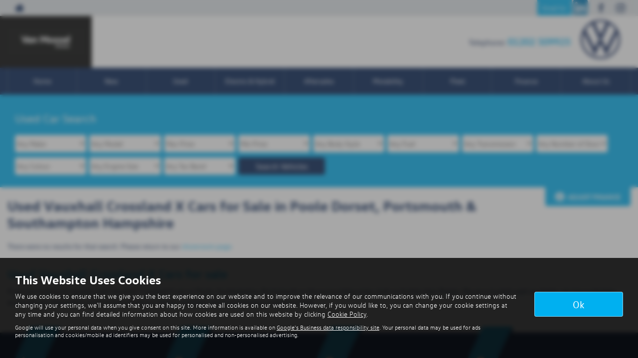

--- FILE ---
content_type: text/html; charset=UTF-8
request_url: https://www.breeze.co.uk/volkswagen/usedcars/vauxhall/crossland-x
body_size: 17993
content:
<!DOCTYPE html>
<html lang="en">
<head>
    <title>Used Vauxhall Cars Poole, Second Hand Cars Dorset - Breeze</title>    <meta http-equiv="Content-Type" content="text/html; charset=UTF-8" >
    <meta name="awd-site" content="eyJuYW1lIjoiQnJlZXplIiwiaWQiOjMyNzUsImhhbmRsZSI6ImJyZWV6ZXYxIiwibGF5b3V0IjoiZnJhdGVybml0eSIsImhvc3RuYW1lIjoid3d3LmJyZWV6ZS5jby51ayJ9" >
    <meta name="description" content="Breeze have a great selection of used Vauxhall cars in Poole. If you need a used car then visit us for quality second hand Vauxhall cars in Dorset" >    <link href="/static/unity/breezev1/styles/4464d57a075fd869b6c9c33bbbaa3b2f.volkswagen.min.css" media="screen" rel="stylesheet" type="text/css" >
    <link href="/media/images/172300166/p2255.breeze-volkswagen-passenger-cars.jpg" rel="icon" type="image/x-icon" >
    <link href="/media/images/172300166/p2255.breeze-volkswagen-passenger-cars.jpg" rel="shortcut icon" type="image/x-icon" >
    <script type="text/javascript" src="/static/unity/breezev1/scripts/1bdc45283f405eb5474ae1a016318486.main.min.js"></script>
    <script type="text/javascript" src="/static/js/unity/917838374794fc383534fc6fa781ef54.jquery.cookies.min.js"></script>
    <script type="text/javascript" src="/static/js/unity/02e8fb0dfa6ba8e867670f07a16e2a4a.addcodeweaverfinance.min.js"></script>
    <script type="text/javascript">
        //<!--
         $('.vehicle-results-append').addcodeweaverfinance('showroom', 'pro', '', '#main', 200, '','28');        //-->
    </script>


<script>
    window.dataLayer = window.dataLayer || [];
    window.delayscript = window.delayscript || [];
    // function to send to datalayer (can be replaced for custom features)
    window.gtmPush = function(gtmEvent) {
        // console.log('default gtmPush', gtmEvent);
        window.dataLayer.push(gtmEvent);
    }
    function imageFailed(event) {
        if (window.event) {
            event.srcElement.src = "/static/images/noimage.png";
        } else {
            event.target.src = "/static/images/noimage.png";
        }
    }
</script>

    <!-- Google Tag Manager - Autoweb -->
<script>
    (function(w,d,s,l,i){w[l]=w[l]||[];w[l].push({'gtm.start':
        new Date().getTime(),event:'gtm.js'});var f=d.getElementsByTagName(s)[0],
        j=d.createElement(s),dl=l!='dataLayer'?'&l='+l:'';j.async=true;j.src=
        'https://www.googletagmanager.com/gtm.js?id='+i+dl;f.parentNode.insertBefore(j,f);
    })(window,document,'script','dataLayer','GTM-TV4JGM6');
</script>
<!-- End Google Tag Manager - Autoweb -->

<script>
    $(window).load(function(){
        window.gtmCID = (getCookie('_ga') || '').replace(/^GA\d\.\d\./i, '');
        $('form [name="cid"],form #cid').val(window.gtmCID);
    });
</script>



    <script>
        // Variables passed to the listings when the search has been clicked
        window.gtmPush ({
            'vehicleMake': 'vauxhall',
            'vehicleModel': 'crossland-x',
            'minPrice': '',
            'maxPrice': '',
            'bodyStyle': '',
            'fuelType': '',
            'transmissionType': '',
            'vehicleID': ''
        });
    </script>




<meta name="viewport" content="initial-scale=1.0" >
<meta name="format-detection" content="telephone=no">
<meta http-equiv="Content-Security-Policy" content="upgrade-insecure-requests">

<meta name="facebook-domain-verification" content="jnj0qxtz6ffch3ykzp5tcm6hde7475" /> <!-- Google Tag Manager --> <script>(function(w,d,s,l,i){w[l]=w[l]||[];w[l].push({'gtm.start': new Date().getTime(),event:'gtm.js'});var f=d.getElementsByTagName(s)[0], j=d.createElement(s),dl=l!='dataLayer'?'&l='+l:'';j.async=true;j.src= 'https://www.googletagmanager.com/gtm.js?id='+i+dl;f.parentNode.insertBefore(j,f); })(window,document,'script','dataLayer','GTM-KTZ8Z2D');</script> <!-- End Google Tag Manager --> <!-- Global site tag (gtag.js) - Google Analytics --> <script async src="https://www.googletagmanager.com/gtag/js?id=G-51WM7R3KLT"></script> <script>   window.dataLayer = window.dataLayer || [];   function gtag(){dataLayer.push(arguments);}   gtag('js', new Date());    gtag('config', 'G-51WM7R3KLT'); </script> <script type="text/javascript">     (function(c,l,a,r,i,t,y){         c[a]=c[a]||function(){(c[a].q=c[a].q||[]).push(arguments)};         t=l.createElement(r);t.async=1;t.src="https://www.clarity.ms/tag/"+i;         y=l.getElementsByTagName(r)[0];y.parentNode.insertBefore(t,y);     })(window, document, "clarity", "script", "l461vgxf79"); </script> <meta name="google-site-verification" content="wp1PccVKDaEqk1PrQiLBllGxzLz5eUkOP-r-TY8kl_Q" />

<link rel="canonical" href="https://www.breeze.co.uk/volkswagen/usedcars/vauxhall/crossland-x">
</head>
<body class="volkswagen">
    <!-- Google Tag Manager (noscript) - Autoweb -->
<noscript>
    <iframe src="https://www.googletagmanager.com/ns.html?id=GTM-TV4JGM6" height="0" width="0" style="display:none;visibility:hidden"></iframe>
</noscript>
<!-- End Google Tag Manager (noscript) - Autoweb -->

    <!-- Google Tag Manager (noscript) --> <noscript><iframe src="https://www.googletagmanager.com/ns.html?id=GTM-KTZ8Z2D" height="0" width="0" style="display:none;visibility:hidden"></iframe></noscript> <!-- End Google Tag Manager (noscript) -->
    <div id="wrapper">
        



        
            <div class="top-bar top-bar-fixed">
        <div class="container-fluid">
                        <div class="left-bar">
                <a href="/" class="home-link">
                    <span class="awicon awicon-home"></span>
                </a>
            </div>
                        <div class="right-bar">
                <div class="stickyCtas"><p><a class="formModal btn btn-primary contentEnquiryBtn" data-framesrc="/volkswagen/forms/fraternity-generalenquiry?franchise=volkswagen&amp;enquiryFranchise=volkswagen&amp;location=Poole" data-target="#formModal" data-title="Email Us" data-toggle="modal" href="#">Email Us</a>&nbsp;<a href="https://www.linkedin.com/company/breeze-motor-group/" target="_blank"><img alt="" src="/media/images/51401516/p214.linkedin.png" style="width: 33px; height: 30px;" /></a></p>

<div class="elfsight-app-c402e530-8c0e-4d8c-9879-12a12e05f3b1" data-elfsight-app-lazy="">&nbsp;</div>
<style type="text/css">.es-compact-badge-container
{
height:28px !Important;
padding: 1px !Important;
margin-left:10px !Important;
}
</style>

<script>
    if ($('.stickyCta').parents('.custom-header').length) {
        $('.custom-header .stickyCta').addClass('btn btn-primary hidden-xs hidden-sm');
        $('.custom-header .stickyCta').html('<span class="awicon awicon-email"></span> Email Us');
    }
</script></div><div class="stickySocials"><div class="header-social-wrap"><a rel="noopener" target="_blank" aria-label="Please visit our facebook page." class="header-social-link" href="https://www.facebook.com/BreezeVolkswagen"><span class="awicon awicon-fb"></span></a><a rel="noopener" target="_blank" aria-label="Please visit our instagram page." class="header-social-link" href="https://www.instagram.com/breezevolkswagen/"><span class="awicon awicon-insta"></span></a></div>

</div>            </div>
        </div>
    </div>

    <div class="clear"></div>

    <script>
        $('.top-bar .contactLink').click(function() {
            $('.top-bar .telephone-list').slideToggle();
        });

            </script>
<header id="header" class="headerStyleOne">
    <div class="container-fluid">
        <div class="header-flex">
            
<div class="logo hidden-xs hidden-sm margin-none">
    <a href="/volkswagen" >
                <img class="" src="/media/images/203263510/p2255.breeze-volkswagen-passenger-cars.png" alt="Breeze - Used cars in Poole" />
            </a>
</div>
            <div class="headerRight hidden-xs hidden-sm">
                <div class="header-telephone">
                            Telephone: <span><a href="tel:01202 509925">01202 509925</a></span>
            
    
    </div>

<script>
    $('#header .contactLink').click(function() {
        $('#header .telephone-list').slideToggle();
    });

    </script>
    <p><a href="/volkswagen/new/volkswagen"><img alt="" src="/media/images/51411680/p214.volkswagen-logo.png" /></a></p>
            </div>
        </div>
        <div class="clear"></div>
    </div>
</header>

<script>
    $(document).scroll(function(){
        if($(document).scrollTop() >= 56) {
            $('.stickyTelephone').addClass('show');
        } else {
            $('.stickyTelephone').removeClass('show');
        }
    });

    $(window).on('load resize', function () {
        let navbarHeight = $('.navbar-header').height();
        $('#sidenav').css('top', navbarHeight);
    })
</script>
<div class="clear"></div>

<div class="navbar-header row mobnav-left">

    <div class="mobileNav nav-left extra-chats">
        <button class="navbar-toggle collapsed hamburger hamburger--collapse" type="button">
             <span class="hamburger-box"><span class="hamburger-inner"></span></span><br />MENU
        </button>
    </div>

            <div class="nav-center">
            <div class="logo">
    <a href="/volkswagen/">
        <img src="/media/images/202627180/p2255.breeze-volkswagen-passenger-cars.jpg" alt="Breeze - Used cars in Poole" />
    </a>
</div>
        </div>
    
    <div class="nav-right ">
        <div class="mobileNavCtas">
    <a href="#" data-thisone="-volkswagen-" class="formModal email modal-enquiry email-us mobile-header-link" data-framesrc="/volkswagen/forms/fraternity-generalenquiry?frch=volkswagen&location=Poole" data-title="Email Us" data-toggle="modal" data-target="#formModal"><span><span class="awicon awicon-email"></span></br>Email Us</span></a>
<a href="/contact" class="mobile-header-link">
    <span>
        <span class="awicon awicon-location-pin"></span></br>
        Find Us
    </span>
</a>
            <a href="tel:01202 509925" class="mobile-header-link">
                        <span >
                            <span class="awicon awicon-telephone"></span></br>
                            Call Us
                        </span>
        </a>
    <a href="#" class="mobile-header-link visitor-chat-link hidden">
    <span>
        <span class="visitor-chat-icon"></span></br>
        Live Chat
    </span>
</a>

    
<script>
    $(document).ready(function() {

        $('.calluslink').click(function() {
            $('.mobTelephone').slideToggle();
        });

        var vcOpen = false;
        var interval = setInterval(function() {
            if ( window.VC_APP_INITALIZED && localStorage.getItem('livechattest') ) {
                clearInterval(interval);
                console.log('[Visitor Chat] widget detected');
                var vcButton = $('.navbar-header .visitor-chat-link');
                vcButton.removeClass('hidden');

                vcButton.click(function() {
                    console.log(localStorage.getItem('vc_$'));
                    if ( vcOpen ) {
                        window.VisitorChat_Close();
                    }else{
                        window.VisitorChat_Open();
                    }
                    vcOpen = !vcOpen;
                });
            }
        }, 500);
    });
</script>

</div>

    <div class="mobile-cta-drop-down">
            </div>


<script>
    $('.mobile-cta-drop-down-button').click(function(e) {
        e.preventDefault();
        $(this).toggleClass('is-active');
        $('.mobile-cta-drop-down').slideToggle().toggleClass('is-active');
        if ($(this).hasClass('is-active') && $('.navbar-toggle').hasClass('is-active')) {
            $("html, body, #wrapper, #sidenav, #page-content-wrapper, .mobile-details-button, .details-buttons").removeClass("toggled");
            $(".hamburger").removeClass("is-active");
            $('.faceted-toggle').removeClass('toggled-abso');
            $('.faceted-container>.col-sm-3, .faceted-toggle').removeClass('toggled');
            $('.more-contacts').hide();
        }
    });
    $('.navbar-toggle').click(function (e) {
        if (!$(this).hasClass('is-active')) {
           $('.mobile-cta-drop-down.is-active').slideUp().removeClass('is-active');
           $('.mobile-cta-drop-down-button.is-active').removeClass('is-active');
        }
    });
</script>
    </div>

</div>
    <nav class="navbar navbar-default nav-show">
        
<div class="navbar-collapse left nav-pos-default " id="sidenav">
    <ul class="nav">
    <li>
        <a id="menu-home" href="/volkswagen">Home</a>
        <ul>
            <li>
                <a id="menu-0" href="/index">Group Home</a>
            </li>
        </ul>
    </li>
    <li>
        <a id="menu-new" href="#">New</a>
        <ul>
            <li>
                <a id="menu-0" href="/volkswagen/new/volkswagen">Our Range</a>
            </li>
            <li>
                <a id="menu-1" href="/volkswagen/new/volkswagen/hybrid">Electric &amp; Hybrid</a>
            </li>
            <li>
                <a id="menu-2" href="/volkswagen/usedcars/searchgroup/volkswagen-new-in-stock">New Cars in Stock</a>
            </li>
        </ul>
    </li>
    <li>
        <a id="menu-used" href="/volkswagen/usedcars/searchgroup/used-cars">Used</a>
    </li>
    <li>
        <a id="menu-electric&amp; hybrid" href="/volkswagen/new/volkswagen/hybrid">Electric &amp; Hybrid</a>
    </li>
    <li>
        <a id="menu-aftersales" href="#">Aftersales</a>
        <ul>
            <li>
                <a id="menu-0" href="/volkswagen/servicing">Servicing</a>
            </li>
            <li>
                <a id="menu-1" href="/volkswagen/parts">Parts &amp; Accessories</a>
            </li>
            <li>
                <a id="menu-2" href="/volkswagen/contents/body-repair">Body Repair</a>
            </li>
            <li>
                <a id="menu-3" href="/volkswagen/contents/volkswagen-custom">Volkswagen Custom</a>
            </li>
        </ul>
    </li>
    <li>
        <a id="menu-motability" href="/volkswagen/motability">Motability</a>
    </li>
    <li>
        <a id="menu-business" href="/volkswagen/../business">Fleet </a>
    </li>
    <li>
        <a id="menu-finance" href="#">Finance</a>
        <ul>
            <li>
                <a id="menu-0" href="/volkswagen/finance">Finance</a>
            </li>
        </ul>
    </li>
    <li>
        <a id="menu-aboutus" href="/volkswagen/contents/about-us">About Us</a>
        <ul>
            <li>
                <a id="menu-0" href="/volkswagen/meet-the-team">Meet The Team</a>
            </li>
            <li>
                <a id="menu-1" href="https://breeze.co.uk/contents/careers" target="_self">Careers</a>
            </li>
            <li>
                <a id="menu-2" href="/volkswagen/news">News</a>
            </li>
            <li>
                <a id="menu-3" href="/volkswagen/testimonials">Customer Reviews</a>
            </li>
            <li>
                <a id="menu-4" href="/volkswagen/contact">Contact Us</a>
            </li>
        </ul>
    </li>
</ul>        <div class="clear"></div>
    <div class="shadow"></div>
</div>

<script>
        function navigationItems() {
        if (window.innerWidth > 991) {
            var navDivide = 100 / $('#sidenav .nav > li').length + '%';
            $('#sidenav .nav > li').css('width', navDivide);
        } else {
            $('#sidenav .nav > li').css('width', '100%');
        }
    }
    navigationItems();
    $(window).resize(navigationItems);
            $(document).ready(function(){
        $('html,body,#wrapper,#page-content-wrapper').addClass('no-toggle');
    });
    </script>    </nav>



        <div id="page-content-wrapper">
            <section id="main">
<div id="us-showroom-container">
        
<div class="us-mobile-search-btn-container">
    <div class="us-mobile-search-btn auto">
        <a href="#" ><span class="awicon awicon-search"></span>Used Car Search</a>
    </div>
</div>
<div class="js-search us-searchContainer ">
    <div class="container-fluid">
        
        <div class="us-search">
            <a href="#" class="us-close-search">Close Search <span>&times;</span> </a>
            <h3>Used Car Search</h3><form id="fraternity-advanced-search" name="fraternity-advanced-search" enctype="multipart/form-data" action="/routesearch" accept-charset="UTF-8" method="post"><div class="form">
<div class="hiddenFieldset">
<span class="hiddenElement">
<select name="togglesearchgroup" id="toggle-searchgroup" hidden="1">
    
</select></span>
<span class="hiddenElement">
<select name="age" id="form-age" hidden="1">
    <option value="">Any Age</option>
    <option value="1">Up to 1 year old</option>
    <option value="2">Up to 2 years old</option>
    <option value="3">Up to 3 years old</option>
    <option value="4">Up to 4 years old</option>
    <option value="5">Up to 5 years old</option>
    <option value="7">Up to 7 years old</option>
    <option value="10">Up to 10 years old</option>
    <option value="50">Older than 10 years</option>
</select></span>
<span class="hiddenElement">
<select name="weight" id="form-weight" hidden="1">
    <option value="">Any Weight</option>
    <option value="0-500">Up to 500kg</option>
    <option value="500-1000">500kg to 1000kg</option>
    <option value="1000-1500">1000kg to 1500kg</option>
    <option value="1500-2000">1500kg to 2000kg</option>
    <option value="2000-2500">2000kg to 2500kg</option>
    <option value="2500-3000">2500kg to 3000kg</option>
    <option value="3000-3500">3000kg to 3500kg</option>
    <option value="3500-10000">3500kg +</option>
</select></span>
<span class="hiddenElement">
<select name="mileagemin" id="form-mileagemin" hidden="1">
    <option value="">Min Mileage</option>
    <option value="0">0</option>
    <option value="1000">1000</option>
    <option value="10000">10000</option>
    <option value="20000">20000</option>
    <option value="30000">30000</option>
    <option value="40000">40000</option>
    <option value="50000">50000</option>
    <option value="60000">60000</option>
    <option value="70000">70000</option>
    <option value="80000">80000</option>
    <option value="90000">90000</option>
    <option value="100000">100000</option>
    <option value="100000+">100000+</option>
</select></span>
<span class="hiddenElement">
<select name="mileagemax" id="form-mileagemax" hidden="1">
    <option value="">Max Mileage</option>
    <option value="1000">1000</option>
    <option value="10000">10000</option>
    <option value="20000">20000</option>
    <option value="30000">30000</option>
    <option value="40000">40000</option>
    <option value="50000">50000</option>
    <option value="60000">60000</option>
    <option value="70000">70000</option>
    <option value="80000">80000</option>
    <option value="90000">90000</option>
    <option value="100000">100000</option>
    <option value="100000+">100000+</option>
</select></span>
<span class="hiddenElement">
<input type="text" name="keyword" id="form-keyword" value="" maxlength="30" placeholder="Key Words" hidden="1"></span>
<span class="hiddenElement">
<select name="town" id="town" hidden="1">
    <option value="">All Locations</option>
    <option value="poole">Poole</option>
    <option value="southampton">Southampton</option>
    <option value="portsmouth">Portsmouth</option>
</select></span>
<span class="hiddenElement">
<select name="sellerid" id="sellerid" hidden="1">
    <option value="">All Locations</option>
    <option value="8986">Poole - Breeze Volkswagen Passenger Cars</option>
    <option value="8987">Poole - Breeze Volkswagen Van Centre</option>
    <option value="8988">Southampton - Breeze Volkswagen Van Centre</option>
    <option value="8989">Portsmouth - Breeze Volkswagen Van Centre</option>
    <option value="10658">Poole - Breeze Suzuki</option>
    <option value="10662">Poole - TPS Bournemouth</option>
    <option value="11673">Poole - Breeze Geely</option>
</select></span>
<span class="hiddenElement">
<select name="seats" id="form-seats" hidden="1">
    <option value="">Any Number of Seats</option>
    <option value="2">2 seats</option>
    <option value="3">3 seats</option>
    <option value="4">4 seats</option>
    <option value="5">5 seats</option>
    <option value="6">6 seats</option>
    <option value="7">7 seats</option>
    <option value="8">8 seats</option>
    <option value="9">9 seats</option>
</select></span>
<span class="hiddenElement">
<select name="offertype" id="form-offertype" hidden="1">
    
</select></span>
<span class="hiddenElement">
<input type="hidden" name="order" value="" hidden="1" id="order"></span>
<span class="hiddenElement">
<input type="hidden" name="limit" value="" hidden="1" id="limit"></span></div>
<dt id="brand-label">&#160;</dt>
<dd id="brand-element">
<input type="hidden" name="brand" value="volkswagen" id="brand"></dd>
<span class="formElement">
<select name="make" id="make">
    <option value="">Any Make</option>
    <option value="audi">AUDI</option>
    <option value="bmw">BMW</option>
    <option value="hyundai">HYUNDAI</option>
    <option value="jaguar">JAGUAR</option>
    <option value="kia">KIA</option>
    <option value="land-rover">LAND ROVER</option>
    <option value="mazda">MAZDA</option>
    <option value="mini">MINI</option>
    <option value="renault">RENAULT</option>
    <option value="seat">SEAT</option>
    <option value="skoda">SKODA</option>
    <option value="suzuki">SUZUKI</option>
    <option value="toyota">TOYOTA</option>
    <option value="volkswagen">VOLKSWAGEN</option>
    <option value="volvo">VOLVO</option>
</select></span>
<span class="formElement">
<select name="model" id="model">
    <optgroup id="model-optgroup-" label="">
    <option value="">Any Model</option>
    </optgroup>
    <optgroup id="model-optgroup-AUDI" label="AUDI">
    <option value="">Any Model</option>
    <option value="a1">A1</option>
    <option value="a3">A3</option>
    <option value="e-tron">E-TRON</option>
    <option value="q7">Q7</option>
    <option value="tt">TT</option>
    </optgroup>
    <optgroup id="model-optgroup-BMW" label="BMW">
    <option value="">Any Model</option>
    <option value="x3">X3</option>
    <option value="x5">X5</option>
    <option value="z4">Z4</option>
    </optgroup>
    <optgroup id="model-optgroup-HYUNDAI" label="HYUNDAI">
    <option value="">Any Model</option>
    <option value="kona">KONA</option>
    </optgroup>
    <optgroup id="model-optgroup-JAGUAR" label="JAGUAR">
    <option value="">Any Model</option>
    <option value="e-pace">E-PACE</option>
    </optgroup>
    <optgroup id="model-optgroup-KIA" label="KIA">
    <option value="">Any Model</option>
    <option value="ceed">CEED</option>
    <option value="picanto">PICANTO</option>
    <option value="sportage">SPORTAGE</option>
    <option value="xceed">XCEED</option>
    </optgroup>
    <optgroup id="model-optgroup-LAND-ROVER" label="LAND-ROVER">
    <option value="">Any Model</option>
    <option value="discovery-sport">DISCOVERY SPORT</option>
    </optgroup>
    <optgroup id="model-optgroup-MAZDA" label="MAZDA">
    <option value="">Any Model</option>
    <option value="mx-5">MX-5</option>
    </optgroup>
    <optgroup id="model-optgroup-MINI" label="MINI">
    <option value="">Any Model</option>
    <option value="cooper">COOPER</option>
    </optgroup>
    <optgroup id="model-optgroup-RENAULT" label="RENAULT">
    <option value="">Any Model</option>
    <option value="clio">CLIO</option>
    </optgroup>
    <optgroup id="model-optgroup-SEAT" label="SEAT">
    <option value="">Any Model</option>
    <option value="ibiza">IBIZA</option>
    </optgroup>
    <optgroup id="model-optgroup-SKODA" label="SKODA">
    <option value="">Any Model</option>
    <option value="kodiaq">KODIAQ</option>
    </optgroup>
    <optgroup id="model-optgroup-SUZUKI" label="SUZUKI">
    <option value="">Any Model</option>
    <option value="s-cross">S-CROSS</option>
    <option value="swift">SWIFT</option>
    <option value="vitara">VITARA</option>
    </optgroup>
    <optgroup id="model-optgroup-TOYOTA" label="TOYOTA">
    <option value="">Any Model</option>
    <option value="c-hr">C-HR</option>
    <option value="yaris">YARIS</option>
    </optgroup>
    <optgroup id="model-optgroup-VOLKSWAGEN" label="VOLKSWAGEN">
    <option value="">Any Model</option>
    <option value="amarok">AMAROK</option>
    <option value="arteon">ARTEON</option>
    <option value="caddy">CADDY</option>
    <option value="caddy-maxi">CADDY MAXI</option>
    <option value="caddy-van">CADDY VAN</option>
    <option value="california">CALIFORNIA</option>
    <option value="crafter">CRAFTER</option>
    <option value="golf">GOLF</option>
    <option value="grand-california">GRAND CALIFORNIA</option>
    <option value="id-buzz">ID. BUZZ</option>
    <option value="id3">ID.3</option>
    <option value="id4">ID.4</option>
    <option value="id5">ID.5</option>
    <option value="multivan">MULTIVAN</option>
    <option value="polo">POLO</option>
    <option value="taigo">TAIGO</option>
    <option value="tayron">TAYRON</option>
    <option value="t-cross">T-CROSS</option>
    <option value="tiguan">TIGUAN</option>
    <option value="touareg">TOUAREG</option>
    <option value="transporter">TRANSPORTER</option>
    <option value="transporter-shuttle">TRANSPORTER SHUTTLE</option>
    <option value="t-roc">T-ROC</option>
    <option value="up">UP</option>
    </optgroup>
    <optgroup id="model-optgroup-VOLVO" label="VOLVO">
    <option value="">Any Model</option>
    <option value="xc90">XC90</option>
    </optgroup>
</select></span>
<span class="formElement">
<select name="pricemax" id="form-pricemax" class="pricemax">
    <option value="">Max Price</option>
    <option value="1000">£1,000</option>
    <option value="2000">£2,000</option>
    <option value="3000">£3,000</option>
    <option value="4000">£4,000</option>
    <option value="5000">£5,000</option>
    <option value="6000">£6,000</option>
    <option value="7000">£7,000</option>
    <option value="8000">£8,000</option>
    <option value="9000">£9,000</option>
    <option value="10000">£10,000</option>
    <option value="12500">£12,500</option>
    <option value="15000">£15,000</option>
    <option value="17500">£17,500</option>
    <option value="20000">£20,000</option>
    <option value="25000">£25,000</option>
    <option value="30000">£30,000</option>
    <option value="40000">£40,000</option>
    <option value="50000">£50,000</option>
    <option value="75000">£75,000</option>
    <option value="100000">£100,000</option>
    <option value="250000">£250,000</option>
</select></span>
<span class="formElement">
<select name="pricemin" id="form-pricemin" class="pricemin">
    <option value="">Min Price</option>
    <option value="500">£500</option>
    <option value="1000">£1,000</option>
    <option value="2000">£2,000</option>
    <option value="3000">£3,000</option>
    <option value="4000">£4,000</option>
    <option value="5000">£5,000</option>
    <option value="6000">£6,000</option>
    <option value="7000">£7,000</option>
    <option value="8000">£8,000</option>
    <option value="9000">£9,000</option>
    <option value="10000">£10,000</option>
    <option value="12500">£12,500</option>
    <option value="15000">£15,000</option>
    <option value="17500">£17,500</option>
    <option value="20000">£20,000</option>
    <option value="25000">£25,000</option>
    <option value="30000">£30,000</option>
    <option value="40000">£40,000</option>
</select></span>
<span class="formElement">
<select name="bodystyle" id="form-bodystyle">
    <option value="">Any Body Style</option>
    <option value="convertible">Convertible</option>
    <option value="coupe">Coupe</option>
    <option value="crossover">Crossover</option>
    <option value="estate">Estate</option>
    <option value="four-wheel-drive">Four Wheel Drive</option>
    <option value="hatchback">Hatchback</option>
    <option value="saloon">Saloon</option>
    <option value="suv">SUV</option>
</select></span>
<span class="formElement">
<select name="fueltype" id="form-fueltype">
    <option value="">Any Fuel</option>
    <option value="hybrid">Hybrid</option>
    <option value="diesel">Diesel</option>
    <option value="petrol">Petrol</option>
    <option value="electric">Electric</option>
    <option value="other">Other</option>
</select></span>
<span class="formElement">
<select name="gearbox" id="form-gearbox">
    <option value="">Any Transmission</option>
    <option value="manual">Manual</option>
    <option value="automatic">Automatic</option>
    <option value="semi automatic">Semi Automatic</option>
    <option value="DSG">DSG</option>
    <option value="CVT">CVT</option>
</select></span>
<span class="formElement">
<select name="doors" id="form-doors">
    <option value="">Any Number of Doors</option>
    <option value="3">3</option>
    <option value="5">5</option>
</select></span>
<span class="formElement">
<select name="colour" id="form-colour">
    <option value="">Any Colour</option>
    <option value="red">Red</option>
    <option value="orange">Orange</option>
    <option value="yellow">Yellow</option>
    <option value="green">Green</option>
    <option value="blue">Blue</option>
    <option value="purple">Purple</option>
    <option value="pink">Pink</option>
    <option value="white">White</option>
    <option value="silver">Silver</option>
    <option value="grey">Grey</option>
    <option value="black">Black</option>
</select></span>
<span class="formElement">
<select name="engine" id="form-engine">
    <option value="">Any Engine Size</option>
    <option value="0-1000">up to 1 litre</option>
    <option value="999-1300">1 litre to 1.3 litre</option>
    <option value="1299-1600">1.3 litre to 1.6 litre</option>
    <option value="1599-1900">1.6 litre to 1.9 litre</option>
    <option value="1900-9999">2 litre +</option>
</select></span>
<span class="formElement">
<select name="taxband" id="form-taxband">
    <option value="">Any Tax Band</option>
    <option value="0-100">Band A</option>
    <option value="101-110">Band B</option>
    <option value="11-120">Band C</option>
    <option value="121-130">Band D</option>
    <option value="131-140">Band E</option>
    <option value="141-150">Band F</option>
    <option value="151-165">Band G</option>
    <option value="166-175">Band H</option>
    <option value="176-185">Band I</option>
    <option value="186-200">Band J</option>
    <option value="201-225">Band K</option>
    <option value="226-255">Band L</option>
    <option value="256-505">Band M</option>
</select></span>
<span class="submit-wrap">
<button name="submit" id="submit" type="submit" class="button hidesearchtext">Search Vehicles</button></span></div></form>
            <div class="clear"></div>
                            <div class="us-budgetsearch">
                    
                    <h4 class="visible-xs">Adjust Finance</h4>
                    <form class="quotebox us-quotebox row-fluid">
                        <div>
                            <label>Adjust Term:</label>
                            <select id="term">
                                <option value="12" >12
                                    months
                                </option>
                                <option value="24" >24
                                    months
                                </option>
                                <option value="27" >27
                                    months
                                </option>
                                <option value="30" >30
                                    months
                                </option>
                                <option value="33" >33
                                    months
                                </option>
                                <option value="36" >36
                                    months
                                </option>
                                <option value="39" >39
                                    months
                                </option>
                                <option value="42" >42
                                    months
                                </option>
                                <option value="45" >45
                                    months
                                </option>
                                <option value="48" >48
                                    months
                                </option>
                                <option value="51" >51
                                    months
                                </option>
                                <option value="54" >54
                                    months
                                </option>
                                <option value="57" >57
                                    months
                                </option>
                                <option value="60" selected="selected">60
                                    months
                                </option>
                            </select>
                        </div>
                        <div>
                            <label>Adjust Deposit:</label>
                            <input type="text" value="10%" id="deposit"/>
                        </div>
                        <div>
                            <label>Adjust Mileage:</label>
                            <select id="mileage">
                                <option value="5000" >
                                    5000
                                </option>
                                <option value="6000" >
                                    6000
                                </option>
                                <option value="7000" >
                                    7000
                                </option>
                                <option value="8000" >
                                    8000
                                </option>
                                <option value="9000" >
                                    9000
                                </option>
                                <option value="10000" selected="selected">
                                    10000
                                </option>
                                <option value="11000" >
                                    11000
                                </option>
                                <option value="12000" >
                                    12000
                                </option>
                                <option value="13000" >
                                    13000
                                </option>
                                <option value="14000" >
                                    14000
                                </option>
                                <option value="15000" >
                                    15000
                                </option>
                                <option value="16000" >
                                    16000
                                </option>
                                <option value="17000" >
                                    17000
                                </option>
                                <option value="18000" >
                                    18000
                                </option>
                                <option value="19000" >
                                    19000
                                </option>
                                <option value="20000" >
                                    20000
                                </option>
                            </select>
                        </div>
                                                <div>
                            <button type="button" value="Submit" class="btn btn-primary" id="submitQuote">Adjust
                                Finance
                            </button>
                        </div>
                    </form>
                </div>
                        </div>
        <div class="clear spacer"></div>
        <div class="visible-xs visible-sm">
            <form class="us-sort" method="get" accept-charset="UTF-8" action=""><div class="form">
<dt id="order-label">&#160;</dt>
<dd id="order-element">
<select name="order" id="order">
    <option value="pricedesc">Highest Price First</option>
    <option value="priceasc" selected="selected">Lowest Price First</option>
    <option value="makeasc">Make Model (A-Z)</option>
    <option value="makedesc">Make Model (Z-A)</option>
</select></dd>
<dt id="Sort-label">&#160;</dt><dd id="Sort-element">
<input type="submit" name="" id="Sort" value="Sort" class="sort-button"></dd></div></form>        </div>
        <div class="clear"></div>
    </div>
</div>
    <div class="container-fluid">
        <div class="us-budget-search-button">
            <a href="#" class="finance-icon">Adjust Finance</a>
        </div>
    </div>
    
<script>
    $(document).ready(function(){
        $('.us-budget-search-button').on('click', function(e) {
            e.preventDefault();
            $('.us-budgetsearch').slideToggle(150);
        });

        $('.filter-select').on('change', function(e) {
            e.preventDefault();
            let searchParams = new URLSearchParams(window.location.search);
            filter = searchParams.set('filter', $(this).val());
            window.location = window.location.origin + window.location.pathname + '?' + searchParams.toString();
        });
    });

    $(window).on('load', function () {
        var count = $('#advanced-search #make option').length;
        if(count == 2) {
            $('#advanced-search #make option:eq(1)').attr('selected', 'selected').trigger('change');
        }
    });

</script>    <div class="container-fluid">
        <h1>Used Vauxhall Crossland X Cars for Sale in Poole Dorset, Portsmouth & Southampton Hampshire</h1>
        <div class="clear"></div>
        <div class="us-showroom-main">
            <input id="vehicleview" type="hidden" value="grid" />
            <div class="no-results">There were no results for that search. Please return to our <a href="/volkswagen/usedcars">showroom page</a>.</div>
    <div class="row">
            </div>
            </div>

        <div class="us-showroom-text">
            <h2>Used Vauxhall Crossland X Cars for sale</h2>

        <p>
            If you are looking for quality used Vauxhall Crossland X             cars in Poole, Southampton, Portsmouth or the surrounding areas, look no further than Breeze. We are a trusted
            used car dealer, serving customers across Dorset, Hampshire, so be sure to check our reviews and hear what our
            previous customers think.
        </p>
    </div>        <div class="us-showroom-links">
                </div>
        <div class="clear spacer"></div>
    </div>
</div>
<script>
    $('#wrapper').addClass('us-showroom-wrapper');

    $('.navbar-header').css('padding-top', '0px').prepend($('.us-mobile-search-btn-container').html());
    $('.us-mobile-search-btn, .us-close-search, #submitQuote').on('click', function(e) {
        e.preventDefault();
        if($('.js-search').hasClass('active')) {
            $('.js-search').removeClass('active');
        } else {
            $('.js-search').addClass('active');
        }
    })

    $(function() {
        if($( window ).width() < 767) {
            $('html, body').animate({
                scrollTop: $('#page-content-wrapper').offset().top
            }, 1000);
        }

        // set saved values with JS in case of caching issues
        $('.us-quotebox').find('#deposit,#mileage').each(function(){
            let id = $(this).attr('id');
            let value = getCookie(id);
            if (value) {
                $(this).val(value);
            }
        });
    });
</script>
<script>
    document.querySelectorAll('.ivendi-finance-btn').forEach(btn => {
        btn.addEventListener('click', e => {
            e.preventDefault();
            getIvendiCTA(e.currentTarget.dataset);
        });
    });

    function getIvendiCTA(dataObj) {
        let vehicleData = atob(dataObj.ivendi);
        if (!vehicleData) return;

        $.ajax({
            type: "POST",
            headers: {
                "Content-Type": "application/json",
            },
            url: "https://quoteware3.ivendi.com/quotes",
            data: vehicleData,
            success: (data) => {
                var quoteResult;

                for (var i = 0; i < data.QuoteResults[0].Results.length; i++) {
                    quoteResult = data.QuoteResults[0].Results[i];
                }
                let hirePurchaseQuotations = quoteResult.ProductGroups.find(
                    (x) => x.FacilityType == "HP"
                );
                let HPQuote = hirePurchaseQuotations.ProductQuotes.find(
                    (x) => x.hasErrors == false
                );

                if (HPQuote) {
                    let urlParams = {
                        'quoteId' : HPQuote.QuoteUID,
                        'imageUrl' : dataObj.img,
                        'returnUrl' : window.location.origin + window.location.pathname,
                        'redirectTo' : dataObj.redirect,
                    }
                    let queryString = new URLSearchParams(urlParams).toString();
                    let financeUrl = 'https://my.newvehicle.com/start?' + queryString;
                    window.open(financeUrl, '_blank').focus();
                } else {
                    alert('Sorry, finance is not available for this vehicle')
                }
                
            },
            error: (e) => {
                console.log(e);
            },
        });

    }

</script></section><div class="clear"></div>
<div class="hidden-xs">
                                        
<div class="contactWrapperStyleOne">
    <div class="container-fluid">
        <div class="flexi-height contactBoxStyleOneInner">

            <div class="contactBoxStyleOne">
                <div class="contact-icon-left">
                    <span class="awicon awicon-telephone icon"></span>
                </div>
                <div class="contact-details-right">
                    <div class="contact-title flexi-height_child">Contact Details</div>
                    <p><strong>Breeze Volkswagen Passenger Cars</strong><br/>
                        Yarrow Road, Tower Park, Poole, Dorset, BH12 4QY</p>
                    <p><span class="tel">Tel: <strong><a href="tel:01202 509925">01202 509925</a></strong></span></p>                    </div>
            </div>

            <div class="contactBoxStyleOne">
                <div class="contact-icon-left">
                    <span class="awicon awicon-clock icon"></span>
                </div>
                <div class="contact-details-right">
                                            <div class="contact-title flexi-height_child">Sales Opening Hours</div>
                        <p>Monday - Friday: 8:30am to 6:00pm</p>

<p>Saturday: 8:30am to 5:00pm</p>

<p>Sunday: 10:00am to 4:00pm</p>
                                    </div>
            </div>

                            <div class="contactBoxStyleOne">
                    <div class="contact-icon-left">
                        <span class="awicon awicon-clock icon"></span>
                    </div>
                    <div class="contact-details-right">
                        <div class="contact-title flexi-height_child">Aftersales Opening Hours</div>
                        <p>Monday - Friday: 8:00am to 6:00pm</p>

<p>Saturday &amp;&nbsp;Sunday: Closed</p>
                    </div>
                </div>
            
                            <div class="contactBoxStyleOne">
                    <div class="contact-icon-left">
                        <span class="awicon awicon-clock icon"></span>
                    </div>
                    <div class="contact-details-right">
                        <div class="contact-title flexi-height_child">Parts Opening Hours</div>
                        <p>Monday - Friday: 8:00am to 6:00pm</p>

<p>Saturday &amp;&nbsp;Sunday: Closed</p>
                    </div>
                </div>
            
        </div>
    </div>
</div>


    <iframe title="Find Us" src="https://www.google.com/maps/embed/v1/place?key=AIzaSyB_b5uhFSHQ33JmhJuEr1g0QsIfZ24e3ic&q=Breeze Volkswagen" width="100%"  frameborder="0" style="border:0; position: relative;" allowfullscreen height="260"></iframe>
                        </div><div class="clear"></div>

<footer class="footerStyleOne">
    <div class="container-fluid">
        <p><a href="https://www.volkswagen.co.uk/en.html" target="_blank"><img alt="" src="/media/images/51391844/p214.volkswagen-logo.png" /></a></p>

<div class="clear"></div>
<div class="footerSocial">
    <a href="#" data-thisone="-volkswagen-" class="formModal stickyCta" data-framesrc="/volkswagen/forms/fraternity-generalenquiry?frch=volkswagen" data-title="Email Us" data-toggle="modal" data-target="#formModal"><span class="awicon awicon-email"></span></a>    <div class="header-social-wrap"><a rel="noopener" target="_blank" aria-label="Please visit our facebook page." class="header-social-link" href="https://www.facebook.com/BreezeVolkswagen"><span class="awicon awicon-fb"></span></a><a rel="noopener" target="_blank" aria-label="Please visit our instagram page." class="header-social-link" href="https://www.instagram.com/breezevolkswagen/"><span class="awicon awicon-insta"></span></a></div>

</div>

<div class="clear"></div><p data-renderer-start-pos="92"><span style="font-size:12px;"><span style="font-family:Aptos,sans-serif">Breeze Motor Company Ltd, Breeze (Southampton) Ltd and Breeze Motorcycles Limited</span><b data-olk-copy-source="MessageBody">&nbsp;</b>is an Appointed Representative of Automotive Compliance Ltd who is authorised and regulated by the Financial Conduct Authority (FCA No. 497010). Automotive Compliance Ltd&rsquo;s permissions as a Principal Firm allows&nbsp;<span style="font-family:Aptos,sans-serif">Breeze Motor Company Ltd, Breeze (Southampton) Ltd and Breeze Motorcycles Limited</span><b>&nbsp;</b>to act as a credit broker, not a lender, for the introduction to a limited number of lenders, and to act as an agent on behalf of the insurer for insurance distribution activities only.</span></p>

<p><span style="font-size:12px;"><b>We are a credit broker and not a lender</b>. We can introduce you to a carefully selected panel of lenders, which includes manufacturer lenders linked directly to the franchises that we represent. We act on behalf of the lender for this introduction and not as your agent. We are not impartial, and we are not an independent financial advisor.</span></p>

<p><span style="font-size:12px;">Our approach is to introduce you first to the manufacturer lender linked directly to the particular franchise you are purchasing your vehicle from, who are usually able to offer the best available package for you, taking into account both interest rates and other contributions. If they are unable to make you an offer of finance, we then seek to introduce you to whichever of the other lenders on our panel is able to make the next most suitable offer of finance for you. Our aim is to secure a suitable finance agreement for you that enables you to achieve your financial objectives. If you purchase a vehicle, in the majority of cases, we will receive a commission from your lender for introducing you to them which is either a fixed fee, or a fixed percentage of the amount that you borrow. This may be linked to the vehicle model you purchase.</span></p>

<p><span style="font-size:12px;">Different lenders pay different commissions for such introductions, and manufacturer lenders linked directly to the franchises that we represent may also provide preferential rates to us for the funding of our vehicle stock and also provide financial support for our training and marketing. But any such amounts they and other lenders pay us will not affect the amounts you pay under your finance agreement; however, you will be contributing towards the commission paid to us with the interest collected on your repayments. Before we propose you to a potential lender, we will inform you of the likely amount of commission we will receive and seek your consent to receive this commission. The exact amount of commission that we will receive will be confirmed prior to you signing your finance agreement.</span></p>

<p><span style="font-size:12px;">All finance applications are subject to status, terms and conditions apply, UK residents only, 18s or over. Guarantees may be required.</span></p>

<p data-renderer-start-pos="92">&nbsp;</p>

<div class="clear"></div><div class="footer-links">
    <p><a href="/privacy-policy">Privacy Policy</a> | <a href="https://www.breeze-volkswagen.co.uk/static/images/unity/breezevwv1/COVID19notice.pdf">COVID-19 Secure</a> | <a href="/contents/terms">Terms &amp; Conditions</a> | <a href="/contents/modern-slavery-statement">Modern Slavery Statement</a> | <a href="/contents/gdpr">GDPR</a> | <a href="/contents/complaints">Complaints Procedure</a></p>
<script>
var docurlparsecomm = document.URL; if (docurlparsecomm.indexOf('/volkswagen-commercials/offer/volkswagen/') > -1) 
    { 
        var parsedepboxcomm = document.querySelector('#top-image > div.newcar-offer__uspswrapper.row > div.row.flex-row.align-center > div:nth-child(2) > div.newcar-offer__price.radius > div > div:nth-child(2)'); 
        parsedepboxcomm.style.display = "none";
    }
       </script><script>

if(document.URL == 'https://www.breeze.co.uk/suzuki/new/suzuki/e-vitara')
{
    
$brzimg1 = document.querySelector('img[src="/media/images/53573570/51031938frontbeam.jpg"]');
$brzimg2 = document.querySelector('img[src="/media/images/53573573/51031942tyre.jpg"]');
$brzimg3 = document.querySelector('img[src="/media/images/53573571/51031939vitararear.jpg"]');
$brzimg4 = document.querySelector('img[src="/media/images/53573572/51031941screen.jpg"]');
$brzimg5 = document.querySelector('img[src="/media/images/53573569/51031943sunroof.jpg"]');
$brzimg6 = document.querySelector('img[src="/media/images/53573568/51031937phone.jpg"]');

$brzimg1.setAttribute('alt','Auto High/Low Beam Headlights');
$brzimg2.setAttribute('alt','19-Inch Alloy Wheels');
$brzimg3.setAttribute('alt','Rear-View Camera');
$brzimg4.setAttribute('alt', '360-Degree Camera');
$brzimg5.setAttribute('alt','Glass Roof');
$brzimg6.setAttribute('alt', 'Suzuki Connected Services');


}

</script><script>
$(window).on('load', function() {
if(document.URL.indexOf('volkswagen-commercials/offer/volkswagen') > -1) {console.log('running'); var commercialorcar = document.documentElement.outerHTML.match(/vehicle:\s*\{[^}]*type:\s*'([^']+)'/)[1]; var cwid = document.documentElement.outerHTML.match(/vehicle:\s*\{[^}]*identifier:\s*'([^']+)'/)[1]; var cwidtype = document.documentElement.outerHTML.match(/vehicle:\s*\{[^}]*identifierType:\s*'([^']+)'/)[1]; var cwcashprice = parseInt(document.documentElement.outerHTML.match(/cashPrice:\s*(\d+)/)?.[1]); var cwimg = document.documentElement.outerHTML.match(/vehicle:\s*\{[^}]*imageUrl:\s*'([^']+)'/)[1]; var cwlburl = document.documentElement.outerHTML.match(/vehicle:\s*\{[^}]*linkBackUrl:\s*'([^']+)'/)[1];                  codeweavers.main({                     pluginContentDivId: 'codeweavers-finance-finder',                     onSuccessfulCalculation: (calculations) => {                 var minMonthly = Math.min.apply(Math, calculations.map((x) => x.Quote.RegularPayment));                 document.querySelector('div.newcar-offer__price.radius > div > div:nth-child(2)').setAttribute('style','');                 document.querySelector('div.newcar-offer__price.radius > div > div:nth-child(2) > span.newcars__offerprice').innerText='£' + minMonthly;              },                     vehicle: {                         type: commercialorcar,                         identifier: cwid,                         identifierType: cwidtype,                         isNew: true,                         cashPrice: cwcashprice,                         imageUrl: cwimg,                         linkBackUrl: cwlburl,                     },                       defaultParameters: {                                         deposit: {                         defaultType: 'Percentage',                         defaultValue: 25,                     },                     term: {                         defaultValue: 60,                     },  disableCommercialVehicleCalculations: true,                   annualMileage: {                         defaultValue: mileage,                     }                 }                 });   }
});
</script><script>
if(document.URL.indexOf('/offer/')>-1)
{
document.querySelector('#top-image > div.newcar-offer__uspswrapper.row > div.row.flex-row.align-center > div:nth-child(2) > div.newcar-offer__price.radius > div > div:nth-child(3)').style.display='none'
}
</script><script>
async function cwOfferList(){
if(document.URL.indexOf('volkswagen-commercials/') > -1 && document.URL.indexOf('/offers'))
{

var apiresponse = await fetch("https://widgets.awdinternal.co.uk/api/codeweavers?brand=vw&token=VWOtqc8NePyKOthOuEw1E7SMPf09OiEwZVl8r4qjviIF2qrHbaQ5Ea4YS3zqdmAW",{method: "POST"}).then(function(response) {
    return response.text();
  });

  var cwmonthlies = JSON.parse(apiresponse);

  var vehicleCards = document.querySelectorAll('.vehicle-list > .col-listing-grid');

for(let i=0; i<vehicleCards.length; i++)
{
var cwvid = vehicleCards[i].querySelector('a').href.split('/').slice(-1)[0];
var cwmonthly = cwmonthlies[cwvid];
if(cwmonthly != null)
{
    var monthlycontainer = vehicleCards[i].querySelector('.nc-vehicle-finance-only');
    monthlycontainer.innerText = " Monthly From ";
    var monthlyspan = document.createElement('span');
    monthlyspan.setAttribute('class', 'fromOnlyPrice');
    monthlyspan.innerText = '£' + cwmonthly; 
    monthlycontainer.appendChild(monthlyspan);
}

}



}
}
cwOfferList();

var existingimgcontainers = document.querySelectorAll('div.us-result-image-wrap > div.us-result-image.radius');
for(let i=0; i<existingimgcontainers.length;i++)
{
  existingimgcontainers[i].className += ' adjustforMonthly';
}

</script>
<style type="text/css">.nc-vehicle-finance-only
{
background:white !Important;
}
.adjustforMonthly
{
background-position-y: -20px !Important;
}
</style>
<style type="text/css">@media(min-width:990px)
{
#header > div > div.header-flex > div.logo.hidden-xs.hidden-sm.margin-none
{
width:12.5% !Important;

}

header.headerStyleOne {
  background: linear-gradient(to right, #000000 0%, #000000 169px, #ffffff 169px, #ffffff 100%) !Important;
}
#header > div > div.header-flex > div.logo.hidden-xs.hidden-sm.margin-none
{
background:black !Important;
}
#header > div > div.header-flex{
     background: linear-gradient(to right, #000000 0%, #000000 169px, #ffffff 169px, #ffffff 100%); !Important;
}

#header > .container-fluid {
  background: linear-gradient(to right, #000000 0%, #000000 169px, #ffffff 169px, #ffffff 100%)!Important;
  background-attachment: fixed;) !Important;
}

}

.logo::before {
  content: '';
  position: absolute;
  top: 0;
  right: 100%;
  bottom: 0;
  width: 9999px;
  background: #000000;
  z-index: -1;
}

.logo {
  position: relative;
  background: #000000;
}
</style>
</div>


<div class="copyright">
    <p class="small">Copyright &copy; 2026 Breeze. All Rights Reserved.<br />
                                <div class="clear"></div>
 <script> if (document.URL.indexOf('used') > -1)      {          function waitForElm(selector)          {              return new Promise(resolve => {                  if (document.querySelector(selector)) {                      return resolve(document.querySelector(selector)); }                      const observer = new MutationObserver(mutations => {                          if (document.querySelector(selector)) {                              observer.disconnect(); resolve(document.querySelector(selector)); } });                              observer.observe(document.body, { childList: true, subtree: true }); });                          }                                                   waitForElm('.btn.print-button').then((elm) => {                              var existingPrintButton = document.querySelector('.btn.print-button');                              var newPrintButton = document.createElement('a');                              newPrintButton.setAttribute('target', '__blank');                               newPrintButton.setAttribute('class', 'btn btn-primary print-button');                              newPrintButton.innerText = 'Print Advert';                              var sellerId = window.dataLayer[1].sellerId;                              var vehicleId = window.dataLayer[1].vehicleID;                              newPrintButton.setAttribute('href', 'https://widgets.awdinternal.co.uk/widgets/print-page/' + sellerId + '/' + vehicleId + '?token=6qtcKUKombGQDJmRuEf6YhI46BKTmPgITGUnGYH06rJXpXs43YvZnTVA31zfJOR2');                              existingPrintButton.replaceWith(newPrintButton); });                          }                             </script><script> if(document.URL.indexOf('volkswagen-commercials/offer/volkswagen') > -1) { var commercialorcar = document.documentElement.outerHTML.match(/vehicle:\s*\{[^}]*type:\s*'([^']+)'/)[1]; var cwid = document.documentElement.outerHTML.match(/vehicle:\s*\{[^}]*identifier:\s*'([^']+)'/)[1]; var cwidtype = document.documentElement.outerHTML.match(/vehicle:\s*\{[^}]*identifierType:\s*'([^']+)'/)[1]; var cwcashprice = parseInt(document.documentElement.outerHTML.match(/cashPrice:\s*(\d+)/)?.[1]); var cwimg = document.documentElement.outerHTML.match(/vehicle:\s*\{[^}]*imageUrl:\s*'([^']+)'/)[1]; var cwlburl = document.documentElement.outerHTML.match(/vehicle:\s*\{[^}]*linkBackUrl:\s*'([^']+)'/)[1];                  codeweavers.main({                     pluginContentDivId: 'codeweavers-finance-finder',                     onSuccessfulCalculation: (calculations) => {                 var minMonthly = Math.min.apply(Math, calculations.map((x) => x.Quote.RegularPayment));                 document.querySelector('div.newcar-offer__price.radius > div > div:nth-child(2)').setAttribute('style','');                 document.querySelector('div.newcar-offer__price.radius > div > div:nth-child(2) > span.newcars__offerprice').innerText='£' + minMonthly;              },                     vehicle: {                         type: commercialorcar,                         identifier: cwid,                         identifierType: cwidtype,                         isNew: true,                         cashPrice: cwcashprice,                         imageUrl: cwimg,                         linkBackUrl: cwlburl,                     },                       defaultParameters: {                                         deposit: {                         defaultType: 'Percentage',                         defaultValue: deposit,                     },                     term: {                         defaultValue: term,                     },                     annualMileage: {                         defaultValue: mileage,                     }                 }                 });   } </script>
    </p>
</div>    </div>
</footer>
        </div>

        <div class="cookie-overlay"></div>
<div class="cookie-policy-bar style2">
    <div class="container-fluid">
        <h2>This Website Uses Cookies</h2>
        <div class="row">
            <div class="col-sm-10">
                <p>
                    We use cookies to ensure that we give you the best experience on our website and to improve the relevance of our
                    communications with you. If you continue without changing your settings, we'll assume that you are happy to
                    receive all cookies on our website. However, if you would like to, you can change your cookie
                    settings at any time and you can find detailed information about how cookies are used on this website by clicking
                     <a href="/cookie-policy">Cookie Policy</a>.
                </p>
                <p class="small">Google will use your personal data when you give consent on this site. More information is available on
                    <a href="https://business.safety.google/privacy/" target="_blank">Google's Business data responsibility site</a>.
                    Your personal data may be used for ads personalisation and cookies/mobile ad identifiers may be used for
                    personalised and non-personalised advertising.
                </p>
            </div>
            <div class="col-sm-2">
                <div class="btn btn-primary cookie-close">Ok</div>
                <a href="/cookie-policy" class="btn btn-primary visible-xs more">Cookie Policy</a>
            </div>
        </div>
    </div>
</div>
<script>
    let cookieData = {"functionality_storage":null,"ck-performance":null,"analytics_storage":null,"ck-functional":null,"personalization_storage":null,"security_storage":null,"ck-targeting":null,"ad_storage":null,"ad_user_data":null,"ad_personalisation":null};
    let cookieOptions = JSON.parse(unescape(getCookie('cookie-options') || null));
    // get cookie in case of caching
    $.each(cookieData, function( index, value ) {
        cookieData[index] = (cookieOptions && index in cookieOptions) ? cookieOptions[index] : null;
    });
    window.gtmPush({'event' : 'cookie-load', 'cookie-data': cookieData});
    $(window).load(function(){
        if (getCookie('show_popup_cookie') != 'no' && window.location.pathname != '/cookie-policy') {
            $('.cookie-policy-bar,.cookie-overlay').show();

            $('.cookie-close').click(function (e) {
                $('.cookie-policy-bar').slideToggle();
                $('.cookie-overlay').fadeOut();
                setCookie('show_popup_cookie','no', );
                $.each(cookieData, function( cName, value ) { cookieData[cName] = true; });
                setCookie('cookie-options',JSON.stringify(cookieData));
                window.gtmPush({'event' : 'cookie-update', 'cookie-data': cookieData});
            })
        }
    })
</script>
        <script type="text/javascript"></script>
            <div class="modal fade radius" id="formModal" tabindex="-1" role="dialog" aria-labelledby="formModalLabel">
    <div class="modal-dialog" role="document">
        <div class="modal-content">
            <div class="modal-header">
                <h3>Enquiry</h3>
                <button type="button" class="close" data-dismiss="modal">×</button>
            </div>
            <div class="modal-body">
                <iframe src="" width="100%" height="444px" id="form-frame" frameborder="0"></iframe>
            </div>
        </div>
    </div>
</div>
<script>

    $('body').on('click', '.formModal', function(e) {
        $('#formModal .modal-header h3').text($(this).data('title'))
        $('#form-frame').attr('src', $(this).data('framesrc'));
    });
</script>
        
        </div>
    </div>
    <script type="text/javascript" async="async" defer="defer" src="/static/unity/breezev1/scripts/a15678d845d5df3f58ec3a7354850ff6.defer.min.js"></script>    <noscript id="deferred-styles"><link href="/static/unity/breezev1/styles/1612db04954a54350ec432a9e53e51df.volkswagen-defer.min.css" media="screen" rel="stylesheet" type="text/css" ></noscript><script>var loadDeferredStyles = function() { var addStylesNode = document.getElementById("deferred-styles");  var replacement = document.createElement("div"); replacement.innerHTML = addStylesNode.textContent; document.body.appendChild(replacement); addStylesNode.parentElement.removeChild(addStylesNode); };if("requestAnimationFrame" in window){requestAnimationFrame(function(){window.setTimeout(loadDeferredStyles,0);});} else {window.addEventListener('load', loadDeferredStyles);}</script><script>
    window.addEventListener('load', function(event){
        var config = {

            'flexiEnd'    : 480
        };
        AW_lib.flexiHeight(config);
    });
    $(window).cookies();

    
    // Add button hover class from customisations
    $(document).ready(function () {
        var buttonHvr = '';
        if (buttonHvr) {
            $('.btn, button, input[type="submit"]').addClass('hvr-' + buttonHvr);
        }
    });
</script>

</body>
</html>
